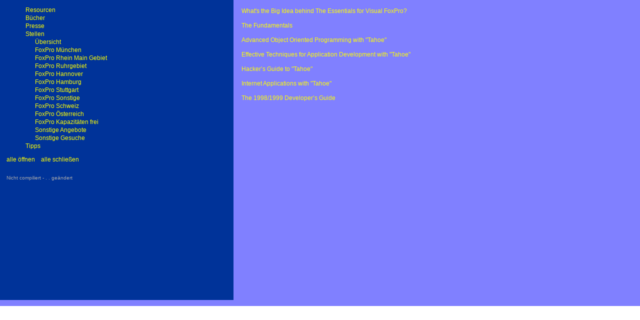

--- FILE ---
content_type: text/html
request_url: http://www.dfpug.de/daten1/index.afp?!_6XM02UCZQ&cmd=BUE:100
body_size: 12312
content:
<html>
<head>
<title>dFPUG Resourceguide</title>
<LINK rel="stylesheet" href="global.css" />
<LINK rel="stylesheet" href="dfpug.css" />
<meta http-equiv="Content-Type" content="text/html; charset=iso-8859-1">
</head>
<body bgcolor="#FFFFFF" text="#000000" leftmargin="0" topmargin="0" marginwidth="0" marginheight="0" link="#FFFF00" vlink="#FFFF00" alink="#FFFF00">


<table border="0" cellspacing="0" cellpadding="0" width="100%">
  <tr> 
    <td bgcolor="#FFFFF4" valign="top" colspan="2"> 
      <table width="100%" border="0" cellspacing="0" cellpadding="0">
        <tr> 
              <td width="8" bgcolor="#003399">&nbsp;</td>
              <td valign="top" width="270" bgcolor="#003399"> 
                
                <table border="0" cellpadding="0" cellspacing="0">
              <tr> 
                <td width="19">&nbsp;</td>
                <td width="19">&nbsp;</td>
                <td width="19">&nbsp;</td>
                <td width="19">&nbsp;</td>
                <td width="19">&nbsp;</td>
                <td width="19">&nbsp;</td>
                <td width="19">&nbsp;</td>
              </tr>
              <tr><td height="16" width="19"><a href="index.afp?!_7DN0XG07I&folder=2"><img width="19" height="16" border="0" src="ICONS/subplus.gif"></a></td><td height="16" width="19"><a href="index.afp?!_7DN0XG07I&folder=2"><img width="19" height="16" border="0" src="ICONS/folderclosed.gif"></a></td><td height="16" width="19" colspan="5"><font size="1" face="Verdana, Arial,  Helvetica, sans-serif"><a href="index.afp?!_7DN0XG07I&folder=2">Resourcen</a></font></td>
</tr><tr><td height="16" width="19"><a href="index.afp?!_7DN0XG07I&folder=20"><img width="19" height="16" border="0" src="ICONS/subplus.gif"></a></td><td height="16" width="19"><a href="index.afp?!_7DN0XG07I&folder=20"><img width="19" height="16" border="0" src="ICONS/folderclosed.gif"></a></td><td height="16" width="19" colspan="5"><font size="1" face="Verdana, Arial,  Helvetica, sans-serif"><a href="index.afp?!_7DN0XG07I&folder=20">B&uuml;cher</a></font></td>
</tr><tr><td height="16" width="19"><a href="index.afp?!_7DN0XG07I&folder=37"><img width="19" height="16" border="0" src="ICONS/subplus.gif"></a></td><td height="16" width="19"><a href="index.afp?!_7DN0XG07I&folder=37"><img width="19" height="16" border="0" src="ICONS/folderclosed.gif"></a></td><td height="16" width="19" colspan="5"><font size="1" face="Verdana, Arial,  Helvetica, sans-serif"><a href="index.afp?!_7DN0XG07I&folder=37">Presse</a></font></td>
</tr><tr><td height="16" width="19"><a href="index.afp?!_7DN0XG07I&folder=47"><img width="19" height="16" border="0" src="ICONS/subminus.gif"></a></td><td height="16" width="19"><a href="index.afp?!_7DN0XG07I&folder=47"><img width="19" height="16" border="0" src="ICONS/folderopen.gif"></a></td><td height="16" width="19" colspan="5"><font size="1" face="Verdana, Arial,  Helvetica, sans-serif"><a href="index.afp?!_7DN0XG07I&folder=47">Stellen</a></font></td>
</tr><tr><td height="16" width="19"><img width="19" height="16" border="0" src="ICONS/vert.gif"></td><td height="16" width="19"><img width="19" height="16" border="0" src="ICONS/sub.gif"></td><td height="16" width="19"><a href="index.afp?!_7DN0XG07I&cmd=STE:1000"><img width="19" height="16" border="0" src="ICONS/text.gif"></a></td><td height="16" width="19" colspan="4"><font size="1" face="Verdana, Arial,  Helvetica, sans-serif"><a href="index.afp?!_7DN0XG07I&cmd=STE:1000">&Uuml;bersicht</a></font></td>
</tr><tr><td height="16" width="19"><img width="19" height="16" border="0" src="ICONS/vert.gif"></td><td height="16" width="19"><img width="19" height="16" border="0" src="ICONS/sub.gif"></td><td height="16" width="19"><a href="index.afp?!_7DN0XG07I&cmd=STE:850"><img width="19" height="16" border="0" src="ICONS/text.gif"></a></td><td height="16" width="19" colspan="4"><font size="1" face="Verdana, Arial,  Helvetica, sans-serif"><a href="index.afp?!_7DN0XG07I&cmd=STE:850">FoxPro&nbsp;München</a></font></td>
</tr><tr><td height="16" width="19"><img width="19" height="16" border="0" src="ICONS/vert.gif"></td><td height="16" width="19"><img width="19" height="16" border="0" src="ICONS/sub.gif"></td><td height="16" width="19"><a href="index.afp?!_7DN0XG07I&cmd=STE:750"><img width="19" height="16" border="0" src="ICONS/text.gif"></a></td><td height="16" width="19" colspan="4"><font size="1" face="Verdana, Arial,  Helvetica, sans-serif"><a href="index.afp?!_7DN0XG07I&cmd=STE:750">FoxPro&nbsp;Rhein&nbsp;Main&nbsp;Gebiet</a></font></td>
</tr><tr><td height="16" width="19"><img width="19" height="16" border="0" src="ICONS/vert.gif"></td><td height="16" width="19"><img width="19" height="16" border="0" src="ICONS/sub.gif"></td><td height="16" width="19"><a href="index.afp?!_7DN0XG07I&cmd=STE:700"><img width="19" height="16" border="0" src="ICONS/text.gif"></a></td><td height="16" width="19" colspan="4"><font size="1" face="Verdana, Arial,  Helvetica, sans-serif"><a href="index.afp?!_7DN0XG07I&cmd=STE:700">FoxPro&nbsp;Ruhrgebiet</a></font></td>
</tr><tr><td height="16" width="19"><img width="19" height="16" border="0" src="ICONS/vert.gif"></td><td height="16" width="19"><img width="19" height="16" border="0" src="ICONS/sub.gif"></td><td height="16" width="19"><a href="index.afp?!_7DN0XG07I&cmd=STE:680"><img width="19" height="16" border="0" src="ICONS/text.gif"></a></td><td height="16" width="19" colspan="4"><font size="1" face="Verdana, Arial,  Helvetica, sans-serif"><a href="index.afp?!_7DN0XG07I&cmd=STE:680">FoxPro&nbsp;Hannover</a></font></td>
</tr><tr><td height="16" width="19"><img width="19" height="16" border="0" src="ICONS/vert.gif"></td><td height="16" width="19"><img width="19" height="16" border="0" src="ICONS/sub.gif"></td><td height="16" width="19"><a href="index.afp?!_7DN0XG07I&cmd=STE:650"><img width="19" height="16" border="0" src="ICONS/text.gif"></a></td><td height="16" width="19" colspan="4"><font size="1" face="Verdana, Arial,  Helvetica, sans-serif"><a href="index.afp?!_7DN0XG07I&cmd=STE:650">FoxPro&nbsp;Hamburg</a></font></td>
</tr><tr><td height="16" width="19"><img width="19" height="16" border="0" src="ICONS/vert.gif"></td><td height="16" width="19"><img width="19" height="16" border="0" src="ICONS/sub.gif"></td><td height="16" width="19"><a href="index.afp?!_7DN0XG07I&cmd=STE:600"><img width="19" height="16" border="0" src="ICONS/text.gif"></a></td><td height="16" width="19" colspan="4"><font size="1" face="Verdana, Arial,  Helvetica, sans-serif"><a href="index.afp?!_7DN0XG07I&cmd=STE:600">FoxPro&nbsp;Stuttgart</a></font></td>
</tr><tr><td height="16" width="19"><img width="19" height="16" border="0" src="ICONS/vert.gif"></td><td height="16" width="19"><img width="19" height="16" border="0" src="ICONS/sub.gif"></td><td height="16" width="19"><a href="index.afp?!_7DN0XG07I&cmd=STE:500"><img width="19" height="16" border="0" src="ICONS/text.gif"></a></td><td height="16" width="19" colspan="4"><font size="1" face="Verdana, Arial,  Helvetica, sans-serif"><a href="index.afp?!_7DN0XG07I&cmd=STE:500">FoxPro&nbsp;Sonstige</a></font></td>
</tr><tr><td height="16" width="19"><img width="19" height="16" border="0" src="ICONS/vert.gif"></td><td height="16" width="19"><img width="19" height="16" border="0" src="ICONS/sub.gif"></td><td height="16" width="19"><a href="index.afp?!_7DN0XG07I&cmd=STE:400"><img width="19" height="16" border="0" src="ICONS/text.gif"></a></td><td height="16" width="19" colspan="4"><font size="1" face="Verdana, Arial,  Helvetica, sans-serif"><a href="index.afp?!_7DN0XG07I&cmd=STE:400">FoxPro&nbsp;Schweiz</a></font></td>
</tr><tr><td height="16" width="19"><img width="19" height="16" border="0" src="ICONS/vert.gif"></td><td height="16" width="19"><img width="19" height="16" border="0" src="ICONS/sub.gif"></td><td height="16" width="19"><a href="index.afp?!_7DN0XG07I&cmd=STE:300"><img width="19" height="16" border="0" src="ICONS/text.gif"></a></td><td height="16" width="19" colspan="4"><font size="1" face="Verdana, Arial,  Helvetica, sans-serif"><a href="index.afp?!_7DN0XG07I&cmd=STE:300">FoxPro&nbsp;Österreich</a></font></td>
</tr><tr><td height="16" width="19"><img width="19" height="16" border="0" src="ICONS/vert.gif"></td><td height="16" width="19"><img width="19" height="16" border="0" src="ICONS/sub.gif"></td><td height="16" width="19"><a href="index.afp?!_7DN0XG07I&cmd=STE:200"><img width="19" height="16" border="0" src="ICONS/text.gif"></a></td><td height="16" width="19" colspan="4"><font size="1" face="Verdana, Arial,  Helvetica, sans-serif"><a href="index.afp?!_7DN0XG07I&cmd=STE:200">FoxPro&nbsp;Kapazitäten&nbsp;frei</a></font></td>
</tr><tr><td height="16" width="19"><img width="19" height="16" border="0" src="ICONS/vert.gif"></td><td height="16" width="19"><img width="19" height="16" border="0" src="ICONS/sub.gif"></td><td height="16" width="19"><a href="index.afp?!_7DN0XG07I&cmd=STE:150"><img width="19" height="16" border="0" src="ICONS/text.gif"></a></td><td height="16" width="19" colspan="4"><font size="1" face="Verdana, Arial,  Helvetica, sans-serif"><a href="index.afp?!_7DN0XG07I&cmd=STE:150">Sonstige&nbsp;Angebote</a></font></td>
</tr><tr><td height="16" width="19"><img width="19" height="16" border="0" src="ICONS/vert.gif"></td><td height="16" width="19"><img width="19" height="16" border="0" src="ICONS/subend.gif"></td><td height="16" width="19"><a href="index.afp?!_7DN0XG07I&cmd=STE:100"><img width="19" height="16" border="0" src="ICONS/text.gif"></a></td><td height="16" width="19" colspan="4"><font size="1" face="Verdana, Arial,  Helvetica, sans-serif"><a href="index.afp?!_7DN0XG07I&cmd=STE:100">Sonstige&nbsp;Gesuche</a></font></td>
</tr><tr><td height="16" width="19"><a href="index.afp?!_7DN0XG07I&folder=61"><img width="19" height="16" border="0" src="ICONS/subplusend.gif"></a></td><td height="16" width="19"><a href="index.afp?!_7DN0XG07I&folder=61"><img width="19" height="16" border="0" src="ICONS/folderclosed.gif"></a></td><td height="16" width="19" colspan="5"><font size="1" face="Verdana, Arial,  Helvetica, sans-serif"><a href="index.afp?!_7DN0XG07I&folder=61">Tipps</a></font></td>
</tr>
            </table>
                <br>
                <font size="1" color="#AAAAAA" face="Verdana, Arial,  Helvetica, Sans Serif"> 
                <a href="index.afp?!_7DN0XG07I&folder=-1">alle&nbsp;&ouml;ffnen</a>&nbsp;&nbsp;&nbsp; 
                <a href="index.afp?!_7DN0XG07I&folder=-2">alle&nbsp;schlie&szlig;en</a> 
                </font> <br>
            <br>
<br><font size="1" color="#AAAAAA" face="Verdana, Arial,  Helvetica, Sans Serif">Nicht compiliert         -  .  .     geändert</font>
          </td>
              <td width="10" bgcolor="#8080FF">&nbsp;</td>
              <td valign="top" width="457" bgcolor="#8080FF"><font size="2" color="#333333" face="Verdana, Arial,  Helvetica, Sans Serif"> 
                <br>
            <a href="index.afp?!_7DN0XG07I&cmd=BU2:_0V6037RCT">  What's the Big Idea behind The Essentials for Visual FoxPro?        </a><br><br><a href="index.afp?!_7DN0XG07I&cmd=BU2:_0V6037RCV"> The Fundamentals                                                     </a><br><br><a href="index.afp?!_7DN0XG07I&cmd=BU2:_0V6037RCY">Advanced Object Oriented Programming with "Tahoe"                     </a><br><br><a href="index.afp?!_7DN0XG07I&cmd=BU2:_0V6037RCX">Effective Techniques for Application Development with "Tahoe"         </a><br><br><a href="index.afp?!_7DN0XG07I&cmd=BU2:_0V6037RCW">Hacker’s Guide to "Tahoe"                                             </a><br><br><a href="index.afp?!_7DN0XG07I&cmd=BU2:_0V6037RCZ">Internet Applications with "Tahoe"                                    </a><br><br><a href="index.afp?!_7DN0XG07I&cmd=BU2:_0V6037RD0">The 1998/1999 Developer’s Guide                                       </a><br><br>
                </font></td>
              <td width="15" bgcolor="#8080FF"><img src="ICONS/DOT.GIF" height="600" width="1"></td>
        </tr>
        <tr> 
          <td width="8" bgcolor="#8080FF">&nbsp;</td>
          <td colspan="3" bgcolor="#8080FF">&nbsp; </td>
          <td width="15" bgcolor="#8080FF">&nbsp;</td>
        </tr>
      </table>
    </td>
  </tr>
</table>
</body>
</html>